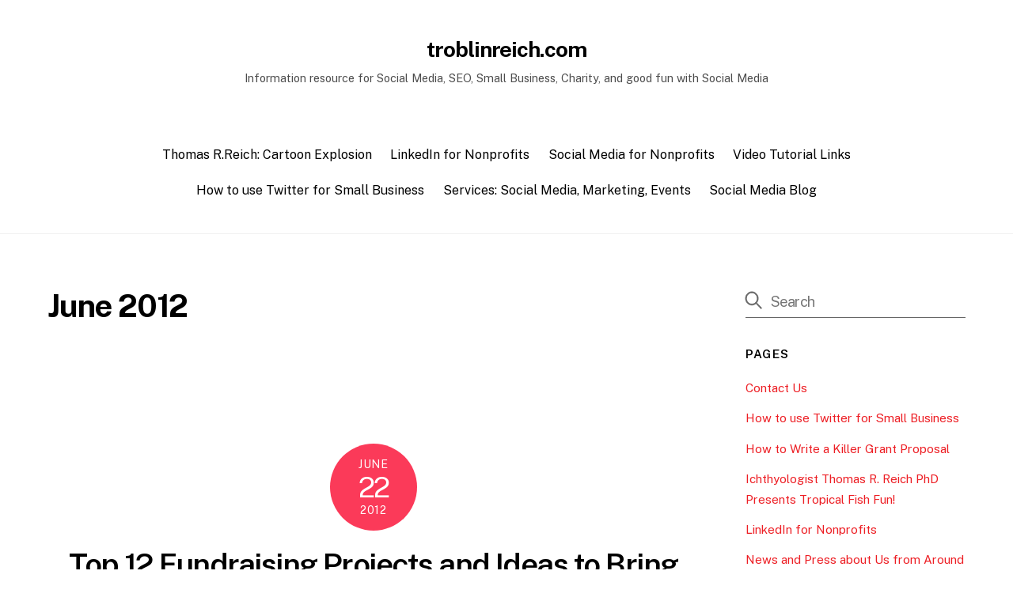

--- FILE ---
content_type: text/html; charset=UTF-8
request_url: http://troblinreich.com/2012/06/
body_size: 21889
content:
<!DOCTYPE html>
<html lang="en-US">
<head>
	    <meta charset="UTF-8">
	    <meta name="viewport" content="width=device-width, initial-scale=1">
    <meta name='robots' content='index, follow, max-image-preview:large, max-snippet:-1, max-video-preview:-1' />

	<!-- This site is optimized with the Yoast SEO plugin v18.1 - https://yoast.com/wordpress/plugins/seo/ -->
	<title>June 2012 - troblinreich.com</title>
	<link rel="canonical" href="http://troblinreich.com/2012/06/" />
	<script type="application/ld+json" class="yoast-schema-graph">{"@context":"https://schema.org","@graph":[{"@type":"WebSite","@id":"http://troblinreich.com/#website","url":"http://troblinreich.com/","name":"troblinreich.com","description":"Information resource for Social Media, SEO, Small Business, Charity, and good fun with Social Media","potentialAction":[{"@type":"SearchAction","target":{"@type":"EntryPoint","urlTemplate":"http://troblinreich.com/?s={search_term_string}"},"query-input":"required name=search_term_string"}],"inLanguage":"en-US"},{"@type":"CollectionPage","@id":"http://troblinreich.com/2012/06/#webpage","url":"http://troblinreich.com/2012/06/","name":"June 2012 - troblinreich.com","isPartOf":{"@id":"http://troblinreich.com/#website"},"breadcrumb":{"@id":"http://troblinreich.com/2012/06/#breadcrumb"},"inLanguage":"en-US","potentialAction":[{"@type":"ReadAction","target":["http://troblinreich.com/2012/06/"]}]},{"@type":"BreadcrumbList","@id":"http://troblinreich.com/2012/06/#breadcrumb","itemListElement":[{"@type":"ListItem","position":1,"name":"Home","item":"http://troblinreich.com/"},{"@type":"ListItem","position":2,"name":"Archives for June 2012"}]}]}</script>
	<!-- / Yoast SEO plugin. -->


	    <style id="tf_lazy_style">
		[data-tf-src]{opacity:0}.tf_svg_lazy{transition:filter .3s linear!important;filter:blur(25px);opacity:1;transform:translateZ(0)}.tf_svg_lazy_loaded{filter:blur(0)}.module[data-lazy],.module[data-lazy] .ui,.module_row[data-lazy]:not(.tb_first),.module_row[data-lazy]:not(.tb_first)>.row_inner,.module_row:not(.tb_first) .module_column[data-lazy],.module_subrow[data-lazy]>.subrow_inner{background-image:none!important}
	    </style>
	    <noscript><style>[data-tf-src]{display:none!important}.tf_svg_lazy{filter:none!important;opacity:1!important}</style></noscript>
	    	    <style id="tf_lazy_common">
							/*chrome bug,prevent run transition on the page loading*/
				body:not(.page-loaded),body:not(.page-loaded) #header,body:not(.page-loaded) a,body:not(.page-loaded) img,body:not(.page-loaded) figure,body:not(.page-loaded) div,body:not(.page-loaded) i,body:not(.page-loaded) li,body:not(.page-loaded) span,body:not(.page-loaded) ul{animation:none!important;transition:none!important}body:not(.page-loaded) #main-nav li .sub-menu{display:none}
				img{max-width:100%;height:auto}
						.tf_fa{display:inline-block;width:1em;height:1em;stroke-width:0;stroke:currentColor;overflow:visible;fill:currentColor;pointer-events:none;vertical-align:middle}#tf_svg symbol{overflow:visible}.tf_lazy{position:relative;visibility:visible;display:block;opacity:.3}.wow .tf_lazy{visibility:hidden;opacity:1;position:static;display:inline}div.tf_audio_lazy audio{visibility:hidden;height:0;display:inline}.mejs-container{visibility:visible}.tf_iframe_lazy{transition:opacity .3s ease-in-out;min-height:10px}.tf_carousel .tf_swiper-wrapper{display:flex}.tf_carousel .tf_swiper-slide{flex-shrink:0;opacity:0}.tf_carousel .tf_lazy{contain:none}.tf_swiper-wrapper>br,.tf_lazy.tf_swiper-wrapper .tf_lazy:after,.tf_lazy.tf_swiper-wrapper .tf_lazy:before{display:none}.tf_lazy:after,.tf_lazy:before{content:'';display:inline-block;position:absolute;width:10px!important;height:10px!important;margin:0 3px;top:50%!important;right:50%!important;left:auto!important;border-radius:100%;background-color:currentColor;visibility:visible;animation:tf-hrz-loader infinite .75s cubic-bezier(.2,.68,.18,1.08)}.tf_lazy:after{width:6px!important;height:6px!important;right:auto!important;left:50%!important;margin-top:3px;animation-delay:-.4s}@keyframes tf-hrz-loader{0%{transform:scale(1);opacity:1}50%{transform:scale(.1);opacity:.6}100%{transform:scale(1);opacity:1}}.tf_lazy_lightbox{position:fixed;background:rgba(11,11,11,.8);color:#ccc;top:0;left:0;display:flex;align-items:center;justify-content:center;z-index:999}.tf_lazy_lightbox .tf_lazy:after,.tf_lazy_lightbox .tf_lazy:before{background:#fff}.tf_video_lazy video{width:100%;height:100%;position:static;object-fit:cover}
		</style>
			<noscript><style>body:not(.page-loaded) #main-nav li .sub-menu{display:block}</style></noscript>
    	    <link rel="preconnect" href="https://fonts.gstatic.com" crossorigin/>
		<link rel="dns-prefetch" href="//www.google-analytics.com"/>
	<link rel="preload" href="http://troblinreich.com/wp-content/uploads/themify-css/concate/3276986391/themify-concate-4252925717.min.css" as="style"><link id="themify_concate-css" rel="stylesheet" href="http://troblinreich.com/wp-content/uploads/themify-css/concate/3276986391/themify-concate-4252925717.min.css"><link rel="preload" href="http://troblinreich.com/wp-content/uploads/themify-css/concate/3276986391/themify-mobile-472224222.min.css" as="style" media="screen and (max-width:900px)"><link id="themify_mobile_concate-css" rel="stylesheet" href="http://troblinreich.com/wp-content/uploads/themify-css/concate/3276986391/themify-mobile-472224222.min.css" media="screen and (max-width:900px)"><link rel="alternate" type="application/rss+xml" title="troblinreich.com &raquo; Feed" href="http://troblinreich.com/feed/" />
<link rel="alternate" type="application/rss+xml" title="troblinreich.com &raquo; Comments Feed" href="http://troblinreich.com/comments/feed/" />
<style id='global-styles-inline-css'>
body{--wp--preset--color--black: #000000;--wp--preset--color--cyan-bluish-gray: #abb8c3;--wp--preset--color--white: #ffffff;--wp--preset--color--pale-pink: #f78da7;--wp--preset--color--vivid-red: #cf2e2e;--wp--preset--color--luminous-vivid-orange: #ff6900;--wp--preset--color--luminous-vivid-amber: #fcb900;--wp--preset--color--light-green-cyan: #7bdcb5;--wp--preset--color--vivid-green-cyan: #00d084;--wp--preset--color--pale-cyan-blue: #8ed1fc;--wp--preset--color--vivid-cyan-blue: #0693e3;--wp--preset--color--vivid-purple: #9b51e0;--wp--preset--gradient--vivid-cyan-blue-to-vivid-purple: linear-gradient(135deg,rgba(6,147,227,1) 0%,rgb(155,81,224) 100%);--wp--preset--gradient--light-green-cyan-to-vivid-green-cyan: linear-gradient(135deg,rgb(122,220,180) 0%,rgb(0,208,130) 100%);--wp--preset--gradient--luminous-vivid-amber-to-luminous-vivid-orange: linear-gradient(135deg,rgba(252,185,0,1) 0%,rgba(255,105,0,1) 100%);--wp--preset--gradient--luminous-vivid-orange-to-vivid-red: linear-gradient(135deg,rgba(255,105,0,1) 0%,rgb(207,46,46) 100%);--wp--preset--gradient--very-light-gray-to-cyan-bluish-gray: linear-gradient(135deg,rgb(238,238,238) 0%,rgb(169,184,195) 100%);--wp--preset--gradient--cool-to-warm-spectrum: linear-gradient(135deg,rgb(74,234,220) 0%,rgb(151,120,209) 20%,rgb(207,42,186) 40%,rgb(238,44,130) 60%,rgb(251,105,98) 80%,rgb(254,248,76) 100%);--wp--preset--gradient--blush-light-purple: linear-gradient(135deg,rgb(255,206,236) 0%,rgb(152,150,240) 100%);--wp--preset--gradient--blush-bordeaux: linear-gradient(135deg,rgb(254,205,165) 0%,rgb(254,45,45) 50%,rgb(107,0,62) 100%);--wp--preset--gradient--luminous-dusk: linear-gradient(135deg,rgb(255,203,112) 0%,rgb(199,81,192) 50%,rgb(65,88,208) 100%);--wp--preset--gradient--pale-ocean: linear-gradient(135deg,rgb(255,245,203) 0%,rgb(182,227,212) 50%,rgb(51,167,181) 100%);--wp--preset--gradient--electric-grass: linear-gradient(135deg,rgb(202,248,128) 0%,rgb(113,206,126) 100%);--wp--preset--gradient--midnight: linear-gradient(135deg,rgb(2,3,129) 0%,rgb(40,116,252) 100%);--wp--preset--duotone--dark-grayscale: url('#wp-duotone-dark-grayscale');--wp--preset--duotone--grayscale: url('#wp-duotone-grayscale');--wp--preset--duotone--purple-yellow: url('#wp-duotone-purple-yellow');--wp--preset--duotone--blue-red: url('#wp-duotone-blue-red');--wp--preset--duotone--midnight: url('#wp-duotone-midnight');--wp--preset--duotone--magenta-yellow: url('#wp-duotone-magenta-yellow');--wp--preset--duotone--purple-green: url('#wp-duotone-purple-green');--wp--preset--duotone--blue-orange: url('#wp-duotone-blue-orange');--wp--preset--font-size--small: 13px;--wp--preset--font-size--medium: 20px;--wp--preset--font-size--large: 36px;--wp--preset--font-size--x-large: 42px;}.has-black-color{color: var(--wp--preset--color--black) !important;}.has-cyan-bluish-gray-color{color: var(--wp--preset--color--cyan-bluish-gray) !important;}.has-white-color{color: var(--wp--preset--color--white) !important;}.has-pale-pink-color{color: var(--wp--preset--color--pale-pink) !important;}.has-vivid-red-color{color: var(--wp--preset--color--vivid-red) !important;}.has-luminous-vivid-orange-color{color: var(--wp--preset--color--luminous-vivid-orange) !important;}.has-luminous-vivid-amber-color{color: var(--wp--preset--color--luminous-vivid-amber) !important;}.has-light-green-cyan-color{color: var(--wp--preset--color--light-green-cyan) !important;}.has-vivid-green-cyan-color{color: var(--wp--preset--color--vivid-green-cyan) !important;}.has-pale-cyan-blue-color{color: var(--wp--preset--color--pale-cyan-blue) !important;}.has-vivid-cyan-blue-color{color: var(--wp--preset--color--vivid-cyan-blue) !important;}.has-vivid-purple-color{color: var(--wp--preset--color--vivid-purple) !important;}.has-black-background-color{background-color: var(--wp--preset--color--black) !important;}.has-cyan-bluish-gray-background-color{background-color: var(--wp--preset--color--cyan-bluish-gray) !important;}.has-white-background-color{background-color: var(--wp--preset--color--white) !important;}.has-pale-pink-background-color{background-color: var(--wp--preset--color--pale-pink) !important;}.has-vivid-red-background-color{background-color: var(--wp--preset--color--vivid-red) !important;}.has-luminous-vivid-orange-background-color{background-color: var(--wp--preset--color--luminous-vivid-orange) !important;}.has-luminous-vivid-amber-background-color{background-color: var(--wp--preset--color--luminous-vivid-amber) !important;}.has-light-green-cyan-background-color{background-color: var(--wp--preset--color--light-green-cyan) !important;}.has-vivid-green-cyan-background-color{background-color: var(--wp--preset--color--vivid-green-cyan) !important;}.has-pale-cyan-blue-background-color{background-color: var(--wp--preset--color--pale-cyan-blue) !important;}.has-vivid-cyan-blue-background-color{background-color: var(--wp--preset--color--vivid-cyan-blue) !important;}.has-vivid-purple-background-color{background-color: var(--wp--preset--color--vivid-purple) !important;}.has-black-border-color{border-color: var(--wp--preset--color--black) !important;}.has-cyan-bluish-gray-border-color{border-color: var(--wp--preset--color--cyan-bluish-gray) !important;}.has-white-border-color{border-color: var(--wp--preset--color--white) !important;}.has-pale-pink-border-color{border-color: var(--wp--preset--color--pale-pink) !important;}.has-vivid-red-border-color{border-color: var(--wp--preset--color--vivid-red) !important;}.has-luminous-vivid-orange-border-color{border-color: var(--wp--preset--color--luminous-vivid-orange) !important;}.has-luminous-vivid-amber-border-color{border-color: var(--wp--preset--color--luminous-vivid-amber) !important;}.has-light-green-cyan-border-color{border-color: var(--wp--preset--color--light-green-cyan) !important;}.has-vivid-green-cyan-border-color{border-color: var(--wp--preset--color--vivid-green-cyan) !important;}.has-pale-cyan-blue-border-color{border-color: var(--wp--preset--color--pale-cyan-blue) !important;}.has-vivid-cyan-blue-border-color{border-color: var(--wp--preset--color--vivid-cyan-blue) !important;}.has-vivid-purple-border-color{border-color: var(--wp--preset--color--vivid-purple) !important;}.has-vivid-cyan-blue-to-vivid-purple-gradient-background{background: var(--wp--preset--gradient--vivid-cyan-blue-to-vivid-purple) !important;}.has-light-green-cyan-to-vivid-green-cyan-gradient-background{background: var(--wp--preset--gradient--light-green-cyan-to-vivid-green-cyan) !important;}.has-luminous-vivid-amber-to-luminous-vivid-orange-gradient-background{background: var(--wp--preset--gradient--luminous-vivid-amber-to-luminous-vivid-orange) !important;}.has-luminous-vivid-orange-to-vivid-red-gradient-background{background: var(--wp--preset--gradient--luminous-vivid-orange-to-vivid-red) !important;}.has-very-light-gray-to-cyan-bluish-gray-gradient-background{background: var(--wp--preset--gradient--very-light-gray-to-cyan-bluish-gray) !important;}.has-cool-to-warm-spectrum-gradient-background{background: var(--wp--preset--gradient--cool-to-warm-spectrum) !important;}.has-blush-light-purple-gradient-background{background: var(--wp--preset--gradient--blush-light-purple) !important;}.has-blush-bordeaux-gradient-background{background: var(--wp--preset--gradient--blush-bordeaux) !important;}.has-luminous-dusk-gradient-background{background: var(--wp--preset--gradient--luminous-dusk) !important;}.has-pale-ocean-gradient-background{background: var(--wp--preset--gradient--pale-ocean) !important;}.has-electric-grass-gradient-background{background: var(--wp--preset--gradient--electric-grass) !important;}.has-midnight-gradient-background{background: var(--wp--preset--gradient--midnight) !important;}.has-small-font-size{font-size: var(--wp--preset--font-size--small) !important;}.has-medium-font-size{font-size: var(--wp--preset--font-size--medium) !important;}.has-large-font-size{font-size: var(--wp--preset--font-size--large) !important;}.has-x-large-font-size{font-size: var(--wp--preset--font-size--x-large) !important;}
</style>
<link rel="preload" href="http://troblinreich.com/wp-content/plugins/contact-form-7/includes/css/styles.css?ver=5.5.5" as="style" /><link rel='stylesheet' id='contact-form-7-css'  href='http://troblinreich.com/wp-content/plugins/contact-form-7/includes/css/styles.css?ver=5.5.5' media='all' />
<script src='http://troblinreich.com/wp-includes/js/jquery/jquery.min.js?ver=3.6.0' id='jquery-core-js'></script>
<link rel="https://api.w.org/" href="http://troblinreich.com/wp-json/" /><link rel="EditURI" type="application/rsd+xml" title="RSD" href="http://troblinreich.com/xmlrpc.php?rsd" />
<link rel="wlwmanifest" type="application/wlwmanifest+xml" href="http://troblinreich.com/wp-includes/wlwmanifest.xml" /> 


	<style>
	@keyframes themifyAnimatedBG{
		0%{background-color:#33baab}100%{background-color:#e33b9e}50%{background-color:#4961d7}33.3%{background-color:#2ea85c}25%{background-color:#2bb8ed}20%{background-color:#dd5135}
	}
	.page-loaded .module_row.animated-bg{
		animation:themifyAnimatedBG 30000ms infinite alternate
	}
	</style>
	<style id="tb_inline_styles">.tb_animation_on{overflow-x:hidden}.themify_builder .wow{visibility:hidden;animation-fill-mode:both}.themify_builder .tf_lax_done{transition-duration:.8s;transition-timing-function:cubic-bezier(.165,.84,.44,1)}.wow.tf_lax_done{animation-fill-mode:backwards}[data-sticky-active].tb_sticky_scroll_active{z-index:1}[data-sticky-active].tb_sticky_scroll_active .hide-on-stick{display:none}@media screen and (min-width:1281px){.hide-desktop{width:0!important;height:0!important;padding:0!important;visibility:hidden!important;margin:0!important;display:table-column!important}}@media screen and (min-width:769px) and (max-width:1280px){.hide-tablet_landscape{width:0!important;height:0!important;padding:0!important;visibility:hidden!important;margin:0!important;display:table-column!important}}@media screen and (min-width:681px) and (max-width:768px){.hide-tablet{width:0!important;height:0!important;padding:0!important;visibility:hidden!important;margin:0!important;display:table-column!important}}@media screen and (max-width:680px){.hide-mobile{width:0!important;height:0!important;padding:0!important;visibility:hidden!important;margin:0!important;display:table-column!important}}</style><noscript><style>.themify_builder .wow,.wow .tf_lazy{visibility:visible!important}</style></noscript></head>
<body class="archive date skin-default sidebar1 default_width no-home tb_animation_on ready-view header-block fixed-header-enabled footer-block filter-hover-none filter-featured-only sidemenu-active">
<svg xmlns="http://www.w3.org/2000/svg" viewBox="0 0 0 0" width="0" height="0" focusable="false" role="none" style="visibility: hidden; position: absolute; left: -9999px; overflow: hidden;" ><defs><filter id="wp-duotone-dark-grayscale"><feColorMatrix color-interpolation-filters="sRGB" type="matrix" values=" .299 .587 .114 0 0 .299 .587 .114 0 0 .299 .587 .114 0 0 .299 .587 .114 0 0 " /><feComponentTransfer color-interpolation-filters="sRGB" ><feFuncR type="table" tableValues="0 0.49803921568627" /><feFuncG type="table" tableValues="0 0.49803921568627" /><feFuncB type="table" tableValues="0 0.49803921568627" /><feFuncA type="table" tableValues="1 1" /></feComponentTransfer><feComposite in2="SourceGraphic" operator="in" /></filter></defs></svg><svg xmlns="http://www.w3.org/2000/svg" viewBox="0 0 0 0" width="0" height="0" focusable="false" role="none" style="visibility: hidden; position: absolute; left: -9999px; overflow: hidden;" ><defs><filter id="wp-duotone-grayscale"><feColorMatrix color-interpolation-filters="sRGB" type="matrix" values=" .299 .587 .114 0 0 .299 .587 .114 0 0 .299 .587 .114 0 0 .299 .587 .114 0 0 " /><feComponentTransfer color-interpolation-filters="sRGB" ><feFuncR type="table" tableValues="0 1" /><feFuncG type="table" tableValues="0 1" /><feFuncB type="table" tableValues="0 1" /><feFuncA type="table" tableValues="1 1" /></feComponentTransfer><feComposite in2="SourceGraphic" operator="in" /></filter></defs></svg><svg xmlns="http://www.w3.org/2000/svg" viewBox="0 0 0 0" width="0" height="0" focusable="false" role="none" style="visibility: hidden; position: absolute; left: -9999px; overflow: hidden;" ><defs><filter id="wp-duotone-purple-yellow"><feColorMatrix color-interpolation-filters="sRGB" type="matrix" values=" .299 .587 .114 0 0 .299 .587 .114 0 0 .299 .587 .114 0 0 .299 .587 .114 0 0 " /><feComponentTransfer color-interpolation-filters="sRGB" ><feFuncR type="table" tableValues="0.54901960784314 0.98823529411765" /><feFuncG type="table" tableValues="0 1" /><feFuncB type="table" tableValues="0.71764705882353 0.25490196078431" /><feFuncA type="table" tableValues="1 1" /></feComponentTransfer><feComposite in2="SourceGraphic" operator="in" /></filter></defs></svg><svg xmlns="http://www.w3.org/2000/svg" viewBox="0 0 0 0" width="0" height="0" focusable="false" role="none" style="visibility: hidden; position: absolute; left: -9999px; overflow: hidden;" ><defs><filter id="wp-duotone-blue-red"><feColorMatrix color-interpolation-filters="sRGB" type="matrix" values=" .299 .587 .114 0 0 .299 .587 .114 0 0 .299 .587 .114 0 0 .299 .587 .114 0 0 " /><feComponentTransfer color-interpolation-filters="sRGB" ><feFuncR type="table" tableValues="0 1" /><feFuncG type="table" tableValues="0 0.27843137254902" /><feFuncB type="table" tableValues="0.5921568627451 0.27843137254902" /><feFuncA type="table" tableValues="1 1" /></feComponentTransfer><feComposite in2="SourceGraphic" operator="in" /></filter></defs></svg><svg xmlns="http://www.w3.org/2000/svg" viewBox="0 0 0 0" width="0" height="0" focusable="false" role="none" style="visibility: hidden; position: absolute; left: -9999px; overflow: hidden;" ><defs><filter id="wp-duotone-midnight"><feColorMatrix color-interpolation-filters="sRGB" type="matrix" values=" .299 .587 .114 0 0 .299 .587 .114 0 0 .299 .587 .114 0 0 .299 .587 .114 0 0 " /><feComponentTransfer color-interpolation-filters="sRGB" ><feFuncR type="table" tableValues="0 0" /><feFuncG type="table" tableValues="0 0.64705882352941" /><feFuncB type="table" tableValues="0 1" /><feFuncA type="table" tableValues="1 1" /></feComponentTransfer><feComposite in2="SourceGraphic" operator="in" /></filter></defs></svg><svg xmlns="http://www.w3.org/2000/svg" viewBox="0 0 0 0" width="0" height="0" focusable="false" role="none" style="visibility: hidden; position: absolute; left: -9999px; overflow: hidden;" ><defs><filter id="wp-duotone-magenta-yellow"><feColorMatrix color-interpolation-filters="sRGB" type="matrix" values=" .299 .587 .114 0 0 .299 .587 .114 0 0 .299 .587 .114 0 0 .299 .587 .114 0 0 " /><feComponentTransfer color-interpolation-filters="sRGB" ><feFuncR type="table" tableValues="0.78039215686275 1" /><feFuncG type="table" tableValues="0 0.94901960784314" /><feFuncB type="table" tableValues="0.35294117647059 0.47058823529412" /><feFuncA type="table" tableValues="1 1" /></feComponentTransfer><feComposite in2="SourceGraphic" operator="in" /></filter></defs></svg><svg xmlns="http://www.w3.org/2000/svg" viewBox="0 0 0 0" width="0" height="0" focusable="false" role="none" style="visibility: hidden; position: absolute; left: -9999px; overflow: hidden;" ><defs><filter id="wp-duotone-purple-green"><feColorMatrix color-interpolation-filters="sRGB" type="matrix" values=" .299 .587 .114 0 0 .299 .587 .114 0 0 .299 .587 .114 0 0 .299 .587 .114 0 0 " /><feComponentTransfer color-interpolation-filters="sRGB" ><feFuncR type="table" tableValues="0.65098039215686 0.40392156862745" /><feFuncG type="table" tableValues="0 1" /><feFuncB type="table" tableValues="0.44705882352941 0.4" /><feFuncA type="table" tableValues="1 1" /></feComponentTransfer><feComposite in2="SourceGraphic" operator="in" /></filter></defs></svg><svg xmlns="http://www.w3.org/2000/svg" viewBox="0 0 0 0" width="0" height="0" focusable="false" role="none" style="visibility: hidden; position: absolute; left: -9999px; overflow: hidden;" ><defs><filter id="wp-duotone-blue-orange"><feColorMatrix color-interpolation-filters="sRGB" type="matrix" values=" .299 .587 .114 0 0 .299 .587 .114 0 0 .299 .587 .114 0 0 .299 .587 .114 0 0 " /><feComponentTransfer color-interpolation-filters="sRGB" ><feFuncR type="table" tableValues="0.098039215686275 1" /><feFuncG type="table" tableValues="0 0.66274509803922" /><feFuncB type="table" tableValues="0.84705882352941 0.41960784313725" /><feFuncA type="table" tableValues="1 1" /></feComponentTransfer><feComposite in2="SourceGraphic" operator="in" /></filter></defs></svg><div id="pagewrap" class="tf_box hfeed site">
    <a class="screen-reader-text skip-to-content" href="#content">Skip to content</a>
					<div id="headerwrap"  class=' tf_box tf_w'>

			
										                                                    <div class="header-icons tf_hide">
                                <a id="menu-icon" class="tf_inline_b tf_text_dec" href="#mobile-menu" aria-label="Menu"><span class="menu-icon-inner tf_inline_b tf_vmiddle tf_overflow"></span><span class="screen-reader-text">Menu</span></a>
				                            </div>
                        
			<header id="header" class="tf_box pagewidth tf_clearfix" itemscope="itemscope" itemtype="https://schema.org/WPHeader">

	            
	            <div class="header-bar tf_box">
				    <div id="site-logo"><a href="http://troblinreich.com" title="troblinreich.com"><span>troblinreich.com</span></a></div><div id="site-description" class="site-description"><span>Information resource for Social Media, SEO, Small Business, Charity, and good fun with Social Media</span></div>				</div>
				<!-- /.header-bar -->

									<div id="mobile-menu" class="sidemenu sidemenu-off tf_scrollbar">
												
						<div class="navbar-wrapper tf_clearfix">
                            																						<div class="social-widget tf_inline_b tf_vmiddle">
																	    								</div>
								<!-- /.social-widget -->
							
							
							<nav id="main-nav-wrap" itemscope="itemscope" itemtype="https://schema.org/SiteNavigationElement">
								<ul id="main-nav" class="main-nav tf_clearfix tf_box"><li class="menu-item-page-117 menu-item menu-item-type-post_type menu-item-object-page menu-item-home menu-item-220" ><a  href="http://troblinreich.com/">Thomas R.Reich: Cartoon Explosion</a> </li>
<li class="menu-item-page-114 menu-item menu-item-type-post_type menu-item-object-page menu-item-221" ><a  href="http://troblinreich.com/linkedin-for-nonprofits/">LinkedIn for Nonprofits</a> </li>
<li class="menu-item-page-105 menu-item menu-item-type-post_type menu-item-object-page menu-item-222" ><a  href="http://troblinreich.com/nonprofit-social-media-network/">Social Media for Nonprofits</a> </li>
<li class="menu-item-page-58 menu-item menu-item-type-post_type menu-item-object-page menu-item-223" ><a  href="http://troblinreich.com/video-tutorial-links/">Video Tutorial Links</a> </li>
<li class="menu-item-page-51 menu-item menu-item-type-post_type menu-item-object-page menu-item-224" ><a  href="http://troblinreich.com/twitter-for-small-business/">How to use Twitter for Small Business</a> </li>
<li class="menu-item-page-16 menu-item menu-item-type-post_type menu-item-object-page menu-item-225" ><a  href="http://troblinreich.com/thomas-r-reich-social-media/">Services: Social Media, Marketing, Events</a> </li>
<li class="menu-item-page-9 menu-item menu-item-type-post_type menu-item-object-page menu-item-226" ><a  href="http://troblinreich.com/making-twitter-work/">Social Media Blog</a> </li>
</ul>							</nav>
							<!-- /#main-nav-wrap -->
                                                    </div>

																				<!-- /header-widgets -->
						
							<a id="menu-icon-close" aria-label="Close menu" class="tf_close tf_hide" href="#"><span class="screen-reader-text">Close Menu</span></a>

																	</div><!-- #mobile-menu -->
                     					<!-- /#mobile-menu -->
				
				
				
			</header>
			<!-- /#header -->
				        
		</div>
		<!-- /#headerwrap -->
	
	<div id="body" class="tf_box tf_clear tf_mw tf_clearfix">
		
	<!-- layout-container -->
<div id="layout" class="pagewidth tf_box tf_clearfix">
        <!-- content -->
    <main id="content" class="tf_box tf_clearfix">
	 <h1 itemprop="name" class="page-title">June 2012 </h1><ul class="post-filter tf_textc tf_opacity">	<li class="cat-item cat-item-215"><a href="http://troblinreich.com/category/content-marketing-2/">Content Marketing</a>
</li>
	<li class="cat-item cat-item-140"><a href="http://troblinreich.com/category/deep-rich-data/" title="Deep Rich Data is an online marketing system developed by Dr. Thomas R. Reich to generate more traffic to websites, through pictures, pinterest, twitter, google+ and pointed blogs.  URL direction is particularly important along with rich snippets and google authoring.">Deep Rich Data</a>
</li>
	<li class="cat-item cat-item-184"><a href="http://troblinreich.com/category/fundraising-2/" title="Great ideas for low cost fundraising, to help your nonprofit organization or club raise money the easy way!">Fundraising</a>
</li>
	<li class="cat-item cat-item-185"><a href="http://troblinreich.com/category/generalbusinesspotics/" title="Blog topics that cover anything from business certifications to Business plans">General Business Topics</a>
</li>
	<li class="cat-item cat-item-210"><a href="http://troblinreich.com/category/ichthyology-and-tropical-fish/">Ichthyology and tropical fish</a>
</li>
	<li class="cat-item cat-item-186"><a href="http://troblinreich.com/category/marketingandpromotion/" title="Blogs that cover Dr. Thomas R. Reich&#039;s vast knowledge of both traditional marketing and online marketing.  Also covering promotions and event planning.">Marketing and Promotion</a>
</li>
	<li class="cat-item cat-item-116"><a href="http://troblinreich.com/category/non-profit/">non-profit</a>
</li>
	<li class="cat-item cat-item-6"><a href="http://troblinreich.com/category/seo/">SEO</a>
</li>
	<li class="cat-item cat-item-5"><a href="http://troblinreich.com/category/social-media/">Social Media</a>
</li>
	<li class="cat-item cat-item-8"><a href="http://troblinreich.com/category/thomas-r-reich/">Thomas R. Reich</a>
</li>
	<li class="cat-item cat-item-1"><a href="http://troblinreich.com/category/uncategorized/">Uncategorized</a>
</li>
</ul>		    <div  id="loops-wrapper" class="loops-wrapper masonry infinite classic tf_rel list-post tf_clear tf_clearfix" data-lazy="1">
							<article id="post-266" class="post tf_clearfix post-266 type-post status-publish format-standard hentry category-thomas-r-reich category-uncategorized tag-church-fundraising-ideas tag-church-fundraising-projects tag-church-help tag-fundraising tag-fundraising-ideas tag-fundraising-projects tag-howard-walker tag-nfp tag-nfp-help tag-nonprofit-help tag-not-for-profit-fundraising-ideas tag-social-media tag-thomas-r-reich tag-top-10-fundraising-projects tag-top-12-fundraising-projects tag-troblinreich has-post-title has-post-date has-post-category has-post-tag has-post-comment has-post-author   cat-8  cat-1">
	    
			<a href="http://troblinreich.com/top-12-fundraising-projects-ideas-bring-fun-sun/" aria-label="Top 12 Fundraising Projects and Ideas to Bring Some Fun in the Sun!" data-post-permalink="yes" style="display: none;"></a>
	    	<div class="post-content">
		<div class="post-content-inner">

								<div class="post-date-wrap">
		<time class="post-date entry-date updated" datetime="2012-06-22">
								<span class="month">June</span> <span class="day">22</span> <span class="year">2012</span> 				</time>
	</div><!-- .post-date-wrap -->
				
			<h2 class="post-title entry-title"><a href="http://troblinreich.com/top-12-fundraising-projects-ideas-bring-fun-sun/">Top 12 Fundraising Projects and Ideas to Bring Some Fun in the Sun!</a></h2>
							<p class="post-meta entry-meta">
											<span class="post-author"><span class="author vcard"><a class="url fn n" href="http://troblinreich.com/author/tom/" rel="author">Thomas R. Reich PhD</a></span></span>
					
					<span class="post-category"><a href="http://troblinreich.com/category/thomas-r-reich/" rel="tag" class="term-thomas-r-reich">Thomas R. Reich</a><span class="separator">, </span><a href="http://troblinreich.com/category/uncategorized/" rel="tag" class="term-uncategorized">Uncategorized</a></span>
											 <span class="post-tag"><a href="http://troblinreich.com/tag/church-fundraising-ideas/" rel="tag">church fundraising ideas</a><span class="separator">, </span><a href="http://troblinreich.com/tag/church-fundraising-projects/" rel="tag">church fundraising projects</a><span class="separator">, </span><a href="http://troblinreich.com/tag/church-help/" rel="tag">church help</a><span class="separator">, </span><a href="http://troblinreich.com/tag/fundraising/" rel="tag">fundraising</a><span class="separator">, </span><a href="http://troblinreich.com/tag/fundraising-ideas/" rel="tag">fundraising ideas</a><span class="separator">, </span><a href="http://troblinreich.com/tag/fundraising-projects/" rel="tag">fundraising projects</a><span class="separator">, </span><a href="http://troblinreich.com/tag/howard-walker/" rel="tag">Howard Walker</a><span class="separator">, </span><a href="http://troblinreich.com/tag/nfp/" rel="tag">NFP</a><span class="separator">, </span><a href="http://troblinreich.com/tag/nfp-help/" rel="tag">NFP help</a><span class="separator">, </span><a href="http://troblinreich.com/tag/nonprofit-help/" rel="tag">nonprofit help</a><span class="separator">, </span><a href="http://troblinreich.com/tag/not-for-profit-fundraising-ideas/" rel="tag">not for profit fundraising ideas</a><span class="separator">, </span><a href="http://troblinreich.com/tag/social-media/" rel="tag">Social Media</a><span class="separator">, </span><a href="http://troblinreich.com/tag/thomas-r-reich/" rel="tag">Thomas R. Reich</a><span class="separator">, </span><a href="http://troblinreich.com/tag/top-10-fundraising-projects/" rel="tag">top 10 fundraising projects</a><span class="separator">, </span><a href="http://troblinreich.com/tag/top-12-fundraising-projects/" rel="tag">top 12 fundraising projects</a><span class="separator">, </span><a href="http://troblinreich.com/tag/troblinreich/" rel="tag">TRoblinReich</a></span>					
									</p>
				<!-- /post-meta -->
			
			
				<div class="entry-content">

        						<p><a href="http://troblinreich.com/wp-content/uploads/2012/06/images-1.jpg"><img decoding="async" data-tf-not-load="1" class="alignleft size-full wp-image-267" title="Top 12 fundraising ideas 1" src="http://troblinreich.com/wp-content/uploads/2012/06/images-1.jpg" alt="Fundraising to bring fun" width="249" height="202" /></a></p>
<h1>Top 12 Fundraising Projects to Bring Some Fun in the Sun!</h1>
<h2>By Thomas R. Reich</h2>
<p>&nbsp;</p>
<p>Fundraising projects do many positive things for a nonprofit organization.  They can bring in much needed funds and that is important, but they can also <a href="http://en.wikipedia.org/wiki/Sense_of_community">foster a sense of community</a>, both within the organization and with the community as a whole.  Having car wash or bake sale can get your volunteers together with your supporters in a way that can be fun in the sun for all.  Events and fundraising projects such as Golf Tournaments, dinners and expos can attract new volunteers, donors and associates of all kinds, as well as great PR and positive recognition.</p>
<p>Let’s look at the 15 innovative ways your organization may plan to generate funds with fundraising projects and foster community, adding a little fun to your nonprofit!</p>
<p>1)       <strong>Bake Sale</strong> &#8211; The bake sale has long been a popular part of many nonprofit fundraising projects schedules.  Let’s inject a little more fun in the sun into the proceedings.  Encourage everyone involved in your organization to donate a prized baked good.  Use your social Media and blog to publicize the event, this is a very effective way to draw new people and expose them to your <a href="http://troblinreich.com/wp-content/uploads/2012/06/fundraising-17.jpg"><img decoding="async" data-tf-not-load="1" class="alignright size-full wp-image-268" title="fundraising-17" src="http://troblinreich.com/wp-content/uploads/2012/06/fundraising-17.jpg" alt="top 12 funsraising ideas" width="280" height="180" /></a>cause.  Possible hold a contest, judged by those that purchase the baked goods.  Each purchaser gets a vote for their favorite baked good, this way the vote is anonymous and lots of fun!</p>
<p><a href="http://troblinreich.com/wp-content/uploads/2012/06/images-61.jpg"><img decoding="async" loading="lazy" class="alignright size-full wp-image-269" title="fundraising ideas" src="http://troblinreich.com/wp-content/uploads/2012/06/images-61.jpg" alt="top 12 fundraising ideas" width="266" height="189" /></a></p>
<p>2)      <strong>Raffles &#8211; </strong><a href="http://en.wikipedia.org/wiki/Raffles">Raffles</a> are an effective way to raise money. You can give away a few smaller prizes or one big one in these fundraising projects . No matter what you choose to give away, make sure the prize is something that people want and are thus willing to purchase a raffle ticket. Usually the profits from the ticket can cover the cost of the prize, better yet, try to get the prizes donated and leave as much of the money for the fundraiser cause.  You should include a raffle in all the events that you hold and consider holding a large non-event focused raffle once a year. Just always make sure the prizes are really great!</p>
<p>&nbsp;</p>
<p>3)      <strong>Competition</strong> &#8211; Holding some kind of <a href="http://en.wikipedia.org/wiki/Competition">competition</a> is a fun way to raise funds. These fundraising projects could be a singing competition, dancing competition, beauty pageant, or whatever kind of competition appeals to you. Sell tickets to prospective audience members and offer some kind of prize to the winner of the competition.</p>
<p>&nbsp;</p>
<p><a href="http://troblinreich.com/wp-content/uploads/2012/06/images-7.jpg"><img decoding="async" loading="lazy" class="alignleft size-full wp-image-270" title="Fundraising ideas 4" src="http://troblinreich.com/wp-content/uploads/2012/06/images-7.jpg" alt="top 12 fundraising ideas f" width="275" height="183" /></a>4)      <strong>Flower Bouquets</strong> – On Valentine’s Day, Mothers Day even color themed for other holidays.  Tie the bouquets with a color coordinating bow and offer a personalized card, even delivery for a price that makes the donation worth the time and expense of delivery.  Always brand the flowers in these types of fundraising projects so the receiver knows the sender has made a donation to your cause, sometimes this gets an additional donation from the recipient or an order for another bouquet to yet another deliveries’, and the exposure and <a href="http://en.wikipedia.org/wiki/Competition">community networking</a> goes on.</p>
<p>&nbsp;</p>
<p>5)      <strong>Doughnuts</strong> – <a href="http://en.wikipedia.org/wiki/Krispy_Kreme">Krispy Kreme</a> Doughnuts has great fundraising programs where the nonprofit sells orders for the doughnuts, and after getting dozens or hundreds of orders, <a href="http://troblinreich.com/wp-content/uploads/2012/06/fundraising-18.jpg"><img decoding="async" loading="lazy" class="alignright size-full wp-image-271" title="fundraising-18" src="http://troblinreich.com/wp-content/uploads/2012/06/fundraising-18.jpg" alt="top 12 fundraisers" width="245" height="206" /></a>part goes to Krispy Kreme, but much is kept by the nonprofit.  Your organization can either take the doughnuts to a central pick-up point, or deliver as suggested above, ether way can bring some fun in the sun!</p>
<p>&nbsp;</p>
<p>6)      <strong>Cookie Dough Fundraiser</strong> – For nonprofits with lots of volunteers willing to make lots of pre-made cookie dough, this can be fun fundraising programs.  You can offer different kinds of dough or only 1, and again it can be delivered or picked up at a central point.  An alternate plan would be to put the ingredients into a bag mixed but dry, with instructions to add appropriate eggs and butter or oil in attached instructions.   Always include a message about your cause and a request for additional donations in this type of fundraising programs.</p>
<p><a href="http://troblinreich.com/wp-content/uploads/2012/06/fundraising-13.jpg"><img decoding="async" loading="lazy" class="alignleft size-full wp-image-272" title="fundraising-13" src="http://troblinreich.com/wp-content/uploads/2012/06/fundraising-13.jpg" alt="top 12 fundraising ideas" width="275" height="183" /></a></p>
<p>7)      <strong>Car Wash</strong> – A car wash is another classic group fundraising programs!  It is also simple and does not involve much investment of time and money in advance, and will defiantly bring some fun in the sun.  The event should be properly promoted through community calendars, and all social media of everyone involved in the organization.  Provide plenty of soap and water, towels and make sure to practice so the time it takes to wash 1 car well, is reduced.  In addition, sell advanced tickets for car washes, you may find many who buy a ticket to participate, but never actually show up, and we love those kind souls!</p>
<p>&nbsp;</p>
<p>8)      <strong>Craft Fair</strong> – If you have many talented people in your organization who enjoy making crafts, hold a craft fair.  It gives your participants a chance to show off their work in these types of fundraising projects, while bringing in much needed funds.  This event could also give your organization the possibility of holding craft classes (an additional source of funding) and selling the resulting crafts in the craft fair as well.  If you choose the class option, use the craft fair event to sell additional classes!</p>
<p><a href="http://troblinreich.com/wp-content/uploads/2012/06/images-21.jpg"><img decoding="async" loading="lazy" data-lazy="1" class="tf_svg_lazy alignright size-full wp-image-273" title="fundraising 22" src="http://troblinreich.com/wp-content/uploads/2012/06/images-21.jpg" alt="top 12 fundraising ideas" width="216" height="233" /></a></p>
<p>9)      <strong>Penny Drive</strong> – <a href="http://en.wikipedia.org/w/index.php?search=penny+drive&amp;button=&amp;title=Special%3ASearch">Penny Drive</a> fundraising projects ask people to donate the pennies that they have lying around.  They can also donate any loose change or money they may have.  Penny drives are good fundraisers because they don’t make people feel like you are asking too much, but also give them the freedom to give as much as they want.  An alternative to this is a mile of pennies drive, get a local hardware store to donate 1 mile of masking tape.  Take as long as it takes to fill up the tale, length by length, it is fun, attracts attention and really lets people participate in the drive!</p>
<p>&nbsp;</p>
<p>10)   <strong>Guided Tours</strong> – For a small donation, charities and nonprofits can arrange guided tours of various points of interest in the local community in these types of fundraising projects.  You might want to theme it to your particular mission as a nonprofit, or just of seldom seen points of interest.  This can be done as a onetime thing with ticket sales in advance, or it can be an ongoing activity of the <a href="http://troblinreich.com/wp-content/uploads/2012/06/fundraising-12.jpg"><img decoding="async" loading="lazy" data-lazy="1" class="tf_svg_lazy alignleft size-full wp-image-274" title="fundraising-12" src="http://troblinreich.com/wp-content/uploads/2012/06/fundraising-12.jpg" alt="top 12 fundraising ideas" width="224" height="224" srcset="http://troblinreich.com/wp-content/uploads/2012/06/fundraising-12.jpg 224w, http://troblinreich.com/wp-content/uploads/2012/06/fundraising-12-150x150.jpg 150w" sizes="(max-width: 224px) 100vw, 224px" /></a>organization. In any case you will bring some fun in the sun!</p>
<p>&nbsp;</p>
<p>11)   <strong>Sacking Groceries or Pumping Gas</strong> – this is a chance for visible members of your organization to get involved in fundraising projects and have some fun in the sun with a fun and substantial fundraiser.  You sell tickets in advance to have a board member bag your groceries or pump your gas at a particular time and date.  Alternatively, you could get local celebrities to do the same thing, the key is to sell tickets in advance, and set a specific time.</p>
<p>&nbsp;</p>
<p>12)   <strong>Singing Telegrams</strong> – If you have singers, or just fun loving good hearted types in your organization, this may be a great group of fundraising projects for you!  It can be fun to pre-sell singing telegrams in line with an upcoming holiday, and is a great excuse to bring some fun in the sun.</p>
<p>&nbsp;</p>
<p>No matter what the choice, fundraising projects should only be a part of what you do to raise funds for your organizations.  We have tried to give you some ways to get out into your communities, bring some fun in the sun, meet people, gain some funds and have a little fellowship along the way.</p>
<p>Please join us this Wednesday for “Fundraising Ideas” with nonprofit expert Howard Walker.<a href="http://troblinreich.com/wp-content/uploads/2012/06/images-10.jpg"><img decoding="async" loading="lazy" data-lazy="1" class="tf_svg_lazy alignright size-full wp-image-277" title="images (10)" src="http://troblinreich.com/wp-content/uploads/2012/06/images-10.jpg" alt="" width="225" height="225" srcset="http://troblinreich.com/wp-content/uploads/2012/06/images-10.jpg 225w, http://troblinreich.com/wp-content/uploads/2012/06/images-10-150x150.jpg 150w" sizes="(max-width: 225px) 100vw, 225px" /></a></p>
<p>Wednesday, June 27, 2012<br />
2:00 pm &#8211; 3:00 pm online from CharityNet USA .com<br />
Key Note Speaker: Howard Walker</p>
<p><a href="http://troblinreich.com/wp-content/uploads/2012/06/fundraising-7.jpg"><img decoding="async" loading="lazy" data-lazy="1" class="tf_svg_lazy alignleft size-full wp-image-275" title="fundraising-7" src="http://troblinreich.com/wp-content/uploads/2012/06/fundraising-7.jpg" alt="top 12 fundraising ideas" width="183" height="275" /></a>Nonprofit Fundraising Expert Howard Walker is back for this vital topic, Fundraising.  Howard will bring real world examples of successful fundraising efforts, and set you on course for some great fundraising events.  We will cover volunteer programs, managing the fundraising efforts, and the necessity of keeping proper control and security of funds and your good name.  Fundraising can bring in more than just funds; it can gather new volunteers, donors and spread the word of your cause.  All it takes is the knowledge and desire to succeed; we give you the knowledge FREE in this information packed webinar!</p>
<p><a href="https://www2.gotomeeting.com/register/314521114">https://www2.gotomeeting.com/register/314521114</a><!-- pingbacker_start --></p>
<h4>Related Blogs</h4>
<ul class="pc_pingback"></ul>
<p><!-- pingbacker_end --></p>
<!--themify_builder_content-->
<div id="themify_builder_content-266" data-postid="266" class="themify_builder_content themify_builder_content-266 themify_builder tf_clear">
    </div>
<!--/themify_builder_content-->
		
	    
	</div><!-- /.entry-content -->
	
		</div>
		<!-- /.post-content-inner -->
	</div>
	<!-- /.post-content -->
	
</article>
<!-- /.post -->
							<article id="post-249" class="post tf_clearfix post-249 type-post status-publish format-standard hentry category-uncategorized tag-business-plan tag-business-plan-success tag-business-start-up tag-free-small-business-resources tag-small-business tag-small-business-advice tag-small-business-resources tag-thomas-r-reich has-post-title has-post-date has-post-category has-post-tag has-post-comment has-post-author   cat-1">
	    
			<a href="http://troblinreich.com/business-plan/" aria-label="Top 10 Business Plan Tips to Help Grow a Strong Business!" data-post-permalink="yes" style="display: none;"></a>
	    	<div class="post-content">
		<div class="post-content-inner">

								<div class="post-date-wrap">
		<time class="post-date entry-date updated" datetime="2012-06-15">
								<span class="month">June</span> <span class="day">15</span> <span class="year">2012</span> 				</time>
	</div><!-- .post-date-wrap -->
				
			<h2 class="post-title entry-title"><a href="http://troblinreich.com/business-plan/">Top 10 Business Plan Tips to Help Grow a Strong Business!</a></h2>
							<p class="post-meta entry-meta">
											<span class="post-author"><span class="author vcard"><a class="url fn n" href="http://troblinreich.com/author/tom/" rel="author">Thomas R. Reich PhD</a></span></span>
					
					<span class="post-category"><a href="http://troblinreich.com/category/uncategorized/" rel="tag" class="term-uncategorized">Uncategorized</a></span>
											 <span class="post-tag"><a href="http://troblinreich.com/tag/business-plan/" rel="tag">business plan</a><span class="separator">, </span><a href="http://troblinreich.com/tag/business-plan-success/" rel="tag">business plan success</a><span class="separator">, </span><a href="http://troblinreich.com/tag/business-start-up/" rel="tag">Business start up</a><span class="separator">, </span><a href="http://troblinreich.com/tag/free-small-business-resources/" rel="tag">Free small business resources</a><span class="separator">, </span><a href="http://troblinreich.com/tag/small-business/" rel="tag">Small Business</a><span class="separator">, </span><a href="http://troblinreich.com/tag/small-business-advice/" rel="tag">small business advice</a><span class="separator">, </span><a href="http://troblinreich.com/tag/small-business-resources/" rel="tag">Small Business Resources</a><span class="separator">, </span><a href="http://troblinreich.com/tag/thomas-r-reich/" rel="tag">Thomas R. Reich</a></span>					
									</p>
				<!-- /post-meta -->
			
			
				<div class="entry-content">

        						<h1>Top 10 Business Plan Tips to Help Grow a Strong Business!<a href="http://troblinreich.com/wp-content/uploads/2012/06/images-8.jpg"><img decoding="async" loading="lazy" data-lazy="1" class="tf_svg_lazy alignright size-full wp-image-253" title="Business plan 1" src="http://troblinreich.com/wp-content/uploads/2012/06/images-8.jpg" alt="business plan tips" width="280" height="180" /></a></h1>
<h3>By Thomas R. Reich</h3>
<p>While many business owners recognize that a business plan is important, they don’t often realize just how important it is. While having a business plan cannot guarantee success, for some businesses it can make the difference between business plan success and failure.</p>
<p>To make sure that you get the most out of your business plan, here is a Top 10 list of business plan tips that can help you determine the real value of a comprehensive business plan. In some cases, a condensed version of a solid business plan is all that you&#8217;ll need. For start-ups, however, a solid business plan can help build the foundation for a successful future.</p>
<p>1)      The bottom line of business is to make money. Business plans are designed to help express this purpose in financial and analytic ways, and to show prospective business partners and investors how their money will be spent and when to expect a return on their investment. If convincing investors is a necessary part of the success of your businesses, don’t skimp on this essential element.<br />
<a href="http://troblinreich.com/wp-content/uploads/2012/06/images-2.jpg"><img decoding="async" loading="lazy" data-lazy="1" class="tf_svg_lazy alignleft size-full wp-image-255" title="business plan 2" src="http://troblinreich.com/wp-content/uploads/2012/06/images-2.jpg" alt="successful business plans" width="255" height="198" /></a>2)      Well-written business plans can help forecast future financial needs. While nothing is certain, knowing at least where to take your business for it to be successful is a good start in the right direction.</p>
<p>&nbsp;</p>
<p>3)      Resources, especially when economies are tight, may be few and far between. Knowing how best to spend scarce resources is important for the longevity of any business. Business plans can help to outline essential spending needs when money is tight.</p>
<p>&nbsp;</p>
<p>4)      Poor planning often causes the death of many great ideas. In order to ensure that your business ideas do not result in failure, a business plan can help keep a business on target and ensure that you&#8217;re spending money efficiently to keep things moving. A business plan can also help you delineate ideas and work through some of the potential pitfalls before you or others make big investments of time and money.</p>
<p>&nbsp;</p>
<p>5)      For start-ups, a business plan is absolutely necessary. Most funding sources won’t even consider making an investment these days without one. The reasons for this are clear – businesses that take the time to build a solid<br />
<a href="http://troblinreich.com/wp-content/uploads/2012/06/images-41.jpg"><img decoding="async" loading="lazy" data-lazy="1" class="tf_svg_lazy alignright size-thumbnail wp-image-257" title="business plan 4" src="http://troblinreich.com/wp-content/uploads/2012/06/images-41-150x150.jpg" alt="big business plans made small" width="150" height="150" /></a> business plan are more apt to stay on target and spend wisely while money is tight as the business grows. There is plenty of time later for fancy upgrades and improvements; when starting out, it is best to think small and grow large.</p>
<p>&nbsp;</p>
<p>6)      While a business plan may be a necessary component of success for many businesses, don’t think of it as only a one-time affair. Business plans should be re-addressed annually and updated based on new circumstances and fiscal realities. Using a business plan as an organizational road map helps ensure long-term business success and keep leaders focused on the mission, goals and long-term growth goals of the business.</p>
<p>&nbsp;</p>
<p>7)      A comprehensive business plan includes marketing projections. Research data can help leaders identify and focus on target markets and the best ways to reach them. Businesses should keep a keen eye on demographic changes and update their business plans regularly to keep up with changes.</p>
<p>&nbsp;</p>
<p><a href="http://troblinreich.com/wp-content/uploads/2012/06/images-6.jpg"><img decoding="async" loading="lazy" data-lazy="1" class="tf_svg_lazy alignleft size-full wp-image-258" title="business plan 5" src="http://troblinreich.com/wp-content/uploads/2012/06/images-6.jpg" alt="tips on business plans" width="257" height="196" /></a>8)      A business plan can help to channel resources, in terms of both time and money. This focused direction helps ensure success by helping leaders capitalize on expenses to meet long-term goals.</p>
<p>&nbsp;</p>
<p>9)      Don’t forget to consider a business plan as an indispensible business tool for future product and service plans. Business plans help leaders stay focused on the best decisions for today, tomorrow and well into the future.</p>
<p>&nbsp;</p>
<p>10)   Having a formal business plan says a lot about how seriously a company takes its business. For investors, consumers and potential business partners, this means that business leaders recognize the company&#8217;s potential for success and are serious about fostering an environment that will help it to grow. Consider these players when developing a business plan for a complete and rounded business approach.</p>
<p>Whether your company sells products, services or both will determine to what extent you will need to build and maintain a business plan. The type of business products or services you provide will also determine how your plan is structured and how much content it should include.</p>
<p>In general, a good business plan will not succeed or fail based on the information provided in a business plan; however, a business plan can help ideas, products and services become successful through focused planning and <a href="http://troblinreich.com/wp-content/uploads/2012/06/images-9.jpg"><img decoding="async" loading="lazy" data-lazy="1" class="tf_svg_lazy alignright size-full wp-image-259" title="business plan 7" src="http://troblinreich.com/wp-content/uploads/2012/06/images-9.jpg" alt="good business plans" width="203" height="248" /></a>forethought.</p>
<p>Join us this Wednesday June 20, 2012 for a free webinar:</p>
<p><strong>Business Plan Development </strong></p>
<p><strong>With Thomas R. Reich</strong></p>
<p><a href="https://www2.gotomeeting.com/register/219905986"><img decoding="async" id="_x0000_i1025" src="http://img.gotomeeting.com/g2mimages/webinar/themes/sales/button_registerNow.gif" alt="" width="183" border="0" /></a></p>
<p>Wednesday, June 20, 2012<br />
2:00 pm &#8211; 3:00 pm online from BizCentralUSA<br />
Key Note Speaker: Thomas R. Reich, Marketing Coordinator</p>
<p>Join Tom Reich for a fun free webinar and workshop on developing a business plan.  Running and growing a successful business requires a great deal of preparation.  There are many important decisions to make and many rules and procedures that must be addressed. From Biz Certs to incorporating, from website development to finding a niche and many other points in between. After you have these steps down, you must implement a strategy to grow your business.</p>
<p>To do this we recommend a good business plan, through this webinar we will show you the key elements needed to build a business plan.  A good business plan can keep you on target, enable you to get a loan, attract investors and a number of other benefits.</p>
<p><img decoding="async" class="alignleft size-full wp-image-260" title="business plan webinar" src="http://troblinreich.com/wp-content/uploads/2012/06/sunday-school-3.gif" alt="business plan class" width="494" height="462" />We invite you to spend a valuable hour with BizCentral USA learning key strategies to implement and help get your small business off on the right foot and towards a feasible plan that will help grow your business.</p>
<p>You will benefit greatly from the knowledge if only to enlighten you on what may be available for your company.  As usual, this fact filled webinar is FREE.</p>
<p>Can you afford to miss a learning opportunity like this?  As always this webinar is free!<br />
Feel free to contact Tom Reich with any questions at <a href="mailto:tom@bizcentralusa.com">tom@bizcentralusa.com</a>.</p>
<p>Please Register for this information &#8211; packed Webinar, even if you can not attend at the listed time, we will send all registrants a link to the recorded version of the live event the following day.</p>
<p>Your One Stop Shop for all of your Business Needs,      <a href="https://www2.gotomeeting.com/register/219905986"><img decoding="async" id="_x0000_i1025" src="http://img.gotomeeting.com/g2mimages/webinar/themes/sales/button_registerNow.gif" alt="" width="183" border="0" /></a><br />
BizCentralUSA.com<br />
(407) 857-9002<strong></strong></p>
<p>n Tips to Help Grow a Strong Business!<a href="http://troblinreich.com/wp-content/uploads/2012/06/images-8.jpg"><img decoding="async" loading="lazy" data-lazy="1" class="tf_svg_lazy alignright size-full wp-image-253" title="Business plan 1" src="http://troblinreich.com/wp-content/uploads/2012/06/images-8.jpg" alt="business plan tips" width="280" height="180" /></a></h1>
<h3>By Thomas R. Reich</h3>
<p>While many business owners recognize that a business plan is important, they don’t often realize just how important it is. While having a business plan cannot guarantee success, for some businesses it can make the difference between business plan success and failure.</p>
<p>To make sure that you get the most out of your business plan, here is a Top 10 list of business plan tips that can help you determine the real value of a comprehensive business plan. In some cases, a condensed version of a solid business plan is all that you&#8217;ll need. For start-ups, however, a solid business plan can help build the foundation for a successful future.</p>
<p>1)      The bottom line of business is to make money. Business plans are designed to help express this purpose in financial and analytic ways, and to show prospective business partners and investors how their money will be spent and when to expect a return on their investment. If convincing investors is a necessary part of the success of your businesses, don’t skimp on this essential element.<br />
<a href="http://troblinreich.com/wp-content/uploads/2012/06/images-2.jpg"><img decoding="async" loading="lazy" data-lazy="1" class="tf_svg_lazy alignleft size-full wp-image-255" title="business plan 2" src="http://troblinreich.com/wp-content/uploads/2012/06/images-2.jpg" alt="successful business plans" width="255" height="198" /></a>2)      Well-written business plans can help forecast future financial needs. While nothing is certain, knowing at least where to take your business for it to be successful is a good start in the right direction.</p>
<p>&nbsp;</p>
<p>3)      Resources, especially when economies are tight, may be few and far between. Knowing how best to spend scarce resources is important for the longevity of any business. Business plans can help to outline essential spending needs when money is tight.</p>
<p>&nbsp;</p>
<p>4)      Poor planning often causes the death of many great ideas. In order to ensure that your business ideas do not result in failure, a business plan can help keep a business on target and ensure that you&#8217;re spending money efficiently to keep things moving. A business plan can also help you delineate ideas and work through some of the potential pitfalls before you or others make big investments of time and money.</p>
<p>&nbsp;</p>
<p>5)      For start-ups, a business plan is absolutely necessary. Most funding sources won’t even consider making an investment these days without one. The reasons for this are clear – businesses that take the time to build a solid<br />
<a href="http://troblinreich.com/wp-content/uploads/2012/06/images-41.jpg"><img decoding="async" loading="lazy" data-lazy="1" class="tf_svg_lazy alignright size-thumbnail wp-image-257" title="business plan 4" src="http://troblinreich.com/wp-content/uploads/2012/06/images-41-150x150.jpg" alt="big business plans made small" width="150" height="150" /></a> business plan are more apt to stay on target and spend wisely while money is tight as the business grows. There is plenty of time later for fancy upgrades and improvements; when starting out, it is best to think small and grow large.</p>
<p>&nbsp;</p>
<p>6)      While a business plan may be a necessary component of success for many businesses, don’t think of it as only a one-time affair. Business plans should be re-addressed annually and updated based on new circumstances and fiscal realities. Using a business plan as an organizational road map helps ensure long-term business success and keep leaders focused on the mission, goals and long-term growth goals of the business.</p>
<p>&nbsp;</p>
<p>7)      A comprehensive business plan includes marketing projections. Research data can help leaders identify and focus on target markets and the best ways to reach them. Businesses should keep a keen eye on demographic changes and update their business plans regularly to keep up with changes.</p>
<p>&nbsp;</p>
<p><a href="http://troblinreich.com/wp-content/uploads/2012/06/images-6.jpg"><img decoding="async" loading="lazy" data-lazy="1" class="tf_svg_lazy alignleft size-full wp-image-258" title="business plan 5" src="http://troblinreich.com/wp-content/uploads/2012/06/images-6.jpg" alt="tips on business plans" width="257" height="196" /></a>8)      A business plan can help to channel resources, in terms of both time and money. This focused direction helps ensure success by helping leaders capitalize on expenses to meet long-term goals.</p>
<p>&nbsp;</p>
<p>9)      Don’t forget to consider a business plan as an indispensible business tool for future product and service plans. Business plans help leaders stay focused on the best decisions for today, tomorrow and well into the future.</p>
<p>&nbsp;</p>
<p>10)   Having a formal business plan says a lot about how seriously a company takes its business. For investors, consumers and potential business partners, this means that business leaders recognize the company&#8217;s potential for success and are serious about fostering an environment that will help it to grow. Consider these players when developing a business plan for a complete and rounded business approach.</p>
<p>Whether your company sells products, services or both will determine to what extent you will need to build and maintain a business plan. The type of business products or services you provide will also determine how your plan is structured and how much content it should include.</p>
<p>In general, a good business plan will not succeed or fail based on the information provided in a business plan; however, a business plan can help ideas, products and services become successful through focused planning and <a href="http://troblinreich.com/wp-content/uploads/2012/06/images-9.jpg"><img decoding="async" loading="lazy" data-lazy="1" class="tf_svg_lazy alignright size-full wp-image-259" title="business plan 7" src="http://troblinreich.com/wp-content/uploads/2012/06/images-9.jpg" alt="good business plans" width="203" height="248" /></a>forethought.</p>
<p>Join us this Wednesday June 20, 2012 for a free webinar:</p>
<p><strong>Business Plan Development </strong></p>
<p><strong>With Thomas R. Reich</strong></p>
<p><a href="https://www2.gotomeeting.com/register/219905986"><img decoding="async" id="_x0000_i1025" src="http://img.gotomeeting.com/g2mimages/webinar/themes/sales/button_registerNow.gif" alt="" width="183" border="0" /></a></p>
<p>Wednesday, June 20, 2012<br />
2:00 pm &#8211; 3:00 pm online from BizCentralUSA<br />
Key Note Speaker: Thomas R. Reich, Marketing Coordinator</p>
<p>Join Tom Reich for a fun free webinar and workshop on developing a business plan.  Running and growing a successful business requires a great deal of preparation.  There are many important decisions to make and many rules and procedures that must be addressed. From Biz Certs to incorporating, from website development to finding a niche and many other points in between. After you have these steps down, you must implement a strategy to grow your business.</p>
<p>To do this we recommend a good business plan, through this webinar we will show you the key elements needed to build a business plan.  A good business plan can keep you on target, enable you to get a loan, attract investors and a number of other benefits.</p>
<p><img decoding="async" class="alignleft size-full wp-image-260" title="business plan webinar" src="http://troblinreich.com/wp-content/uploads/2012/06/sunday-school-3.gif" alt="business plan class" width="494" height="462" />We invite you to spend a valuable hour with BizCentral USA learning key strategies to implement and help get your small business off on the right foot and towards a feasible plan that will help grow your business.</p>
<p>You will benefit greatly from the knowledge if only to enlighten you on what may be available for your company.  As usual, this fact filled webinar is FREE.</p>
<p>Can you afford to miss a learning opportunity like this?  As always this webinar is free!<br />
Feel free to contact Tom Reich with any questions at <a href="mailto:tom@bizcentralusa.com">tom@bizcentralusa.com</a>.</p>
<p>Please Register for this information &#8211; packed Webinar, even if you can not attend at the listed time, we will send all registrants a link to the recorded version of the live event the following day.</p>
<p>Your One Stop Shop for all of your Business Needs,      <a href="https://www2.gotomeeting.com/register/219905986"><img decoding="async" id="_x0000_i1025" src="http://img.gotomeeting.com/g2mimages/webinar/themes/sales/button_registerNow.gif" alt="" width="183" border="0" /></a><br />
BizCentralUSA.com<br />
(407) 857-9002<strong></strong></p>
<p><!-- pingbacker_start --></p>
<h4>Related Blogs</h4>
<ul class="pc_pingback"></ul>
<p><!-- pingbacker_end --></p>
<!--themify_builder_content-->
<div id="themify_builder_content-249" data-postid="249" class="themify_builder_content themify_builder_content-249 themify_builder tf_clear">
    </div>
<!--/themify_builder_content-->
		
	    
	</div><!-- /.entry-content -->
	
		</div>
		<!-- /.post-content-inner -->
	</div>
	<!-- /.post-content -->
	
</article>
<!-- /.post -->
					    </div>
		    </main>
    <!-- /content -->
        
    <aside id="sidebar" class="tf_box" itemscope="itemscope" itemtype="https://schema.org/WPSidebar">

        <div id="search-2" class="widget widget_search"><form method="get" id="searchform" action="http://troblinreich.com/">
	
    <div class="icon-search"><svg  aria-label="Search" role="img" class="tf_fa tf-ti-search"><use href="#tf-ti-search"></use></svg></div>
    <span class="tf_loader tf_hide"></span>
    <input type="text" name="s" id="s" title="Search" placeholder="Search" value="" />

    
</form>
</div><div id="pages-2" class="widget widget_pages"><h4 class="widgettitle">Pages</h4>
			<ul>
				<li class="page_item page-item-2"><a href="http://troblinreich.com/contact-us/">Contact Us</a></li>
<li class="page_item page-item-51"><a href="http://troblinreich.com/twitter-for-small-business/">How to use Twitter for Small Business</a></li>
<li class="page_item page-item-242"><a href="http://troblinreich.com/write-killer-grant-proposal/">How to Write a Killer Grant Proposal</a></li>
<li class="page_item page-item-600"><a href="http://troblinreich.com/ichthyologist-thomas-r-reich-phd-presents-tropical-fish-fun/">Ichthyologist Thomas R. Reich PhD Presents Tropical Fish Fun!</a></li>
<li class="page_item page-item-114"><a href="http://troblinreich.com/linkedin-for-nonprofits/">LinkedIn for Nonprofits</a></li>
<li class="page_item page-item-1323"><a href="http://troblinreich.com/news-and-press-about-us-from-around-the-world/">News and Press about Us from Around the World</a></li>
<li class="page_item page-item-16"><a href="http://troblinreich.com/thomas-r-reich-social-media/">Services: Social Media, Marketing, Events</a></li>
<li class="page_item page-item-9 page_item_has_children"><a href="http://troblinreich.com/making-twitter-work/">Social Media Blog</a>
<ul class='children'>
	<li class="page_item page-item-97"><a href="http://troblinreich.com/making-twitter-work/modern-marketing-for-small-business/">Modern Marketing for Small Business</a></li>
</ul>
</li>
<li class="page_item page-item-105"><a href="http://troblinreich.com/nonprofit-social-media-network/">Social Media for Nonprofits</a></li>
<li class="page_item page-item-117"><a href="http://troblinreich.com/">Thomas R.Reich: Cartoon Explosion</a></li>
<li class="page_item page-item-1847"><a href="http://troblinreich.com/troblinreichblog/">TRoblinreichblog</a></li>
<li class="page_item page-item-58"><a href="http://troblinreich.com/video-tutorial-links/">Video Tutorial Links</a></li>
			</ul>

			</div><div id="calendar-2" class="widget widget_calendar"><div id="calendar_wrap" class="calendar_wrap"><table id="wp-calendar" class="wp-calendar-table">
	<caption>June 2012</caption>
	<thead>
	<tr>
		<th scope="col" title="Sunday">S</th>
		<th scope="col" title="Monday">M</th>
		<th scope="col" title="Tuesday">T</th>
		<th scope="col" title="Wednesday">W</th>
		<th scope="col" title="Thursday">T</th>
		<th scope="col" title="Friday">F</th>
		<th scope="col" title="Saturday">S</th>
	</tr>
	</thead>
	<tbody>
	<tr>
		<td colspan="5" class="pad">&nbsp;</td><td>1</td><td>2</td>
	</tr>
	<tr>
		<td>3</td><td>4</td><td>5</td><td>6</td><td>7</td><td>8</td><td>9</td>
	</tr>
	<tr>
		<td>10</td><td>11</td><td>12</td><td>13</td><td>14</td><td><a href="http://troblinreich.com/2012/06/15/" aria-label="Posts published on June 15, 2012">15</a></td><td>16</td>
	</tr>
	<tr>
		<td>17</td><td>18</td><td>19</td><td>20</td><td>21</td><td><a href="http://troblinreich.com/2012/06/22/" aria-label="Posts published on June 22, 2012">22</a></td><td>23</td>
	</tr>
	<tr>
		<td>24</td><td>25</td><td>26</td><td>27</td><td>28</td><td>29</td><td>30</td>
	</tr>
	</tbody>
	</table><nav aria-label="Previous and next months" class="wp-calendar-nav">
		<span class="wp-calendar-nav-prev"><a href="http://troblinreich.com/2012/05/">&laquo; May</a></span>
		<span class="pad">&nbsp;</span>
		<span class="wp-calendar-nav-next"><a href="http://troblinreich.com/2012/07/">Jul &raquo;</a></span>
	</nav></div></div>
		<div id="recent-posts-2" class="widget widget_recent_entries">
		<h4 class="widgettitle">Recent Posts</h4>
		<ul>
											<li>
					<a href="http://troblinreich.com/10-reasons-promotional-products-still-effective-marketing/">10 Reasons Promotional Products are Still Effective Marketing</a>
									</li>
											<li>
					<a href="http://troblinreich.com/content-marketing-and-social-media/">Content Marketing and Social Media how have they Evolved?</a>
									</li>
											<li>
					<a href="http://troblinreich.com/11-easy-nonprofit-fundraisers/">11 Easy Nonprofit Fundraisers, Great Results Right Now!</a>
									</li>
											<li>
					<a href="http://troblinreich.com/low-cost-marketing-ideas/">Yellow Pages are Dead; What to do in 2016</a>
									</li>
											<li>
					<a href="http://troblinreich.com/35-ways-social-media-can-boost-small-business/">35 Ways Social Media can Boost Small Business</a>
									</li>
					</ul>

		</div><div id="archives-2" class="widget widget_archive"><h4 class="widgettitle">Archives</h4>
			<ul>
					<li><a href='http://troblinreich.com/2016/05/'>May 2016</a></li>
	<li><a href='http://troblinreich.com/2016/03/'>March 2016</a></li>
	<li><a href='http://troblinreich.com/2016/02/'>February 2016</a></li>
	<li><a href='http://troblinreich.com/2016/01/'>January 2016</a></li>
	<li><a href='http://troblinreich.com/2015/12/'>December 2015</a></li>
	<li><a href='http://troblinreich.com/2014/12/'>December 2014</a></li>
	<li><a href='http://troblinreich.com/2014/10/'>October 2014</a></li>
	<li><a href='http://troblinreich.com/2014/04/'>April 2014</a></li>
	<li><a href='http://troblinreich.com/2014/02/'>February 2014</a></li>
	<li><a href='http://troblinreich.com/2013/12/'>December 2013</a></li>
	<li><a href='http://troblinreich.com/2013/10/'>October 2013</a></li>
	<li><a href='http://troblinreich.com/2013/09/'>September 2013</a></li>
	<li><a href='http://troblinreich.com/2013/08/'>August 2013</a></li>
	<li><a href='http://troblinreich.com/2013/07/'>July 2013</a></li>
	<li><a href='http://troblinreich.com/2013/06/'>June 2013</a></li>
	<li><a href='http://troblinreich.com/2013/05/'>May 2013</a></li>
	<li><a href='http://troblinreich.com/2013/04/'>April 2013</a></li>
	<li><a href='http://troblinreich.com/2013/03/'>March 2013</a></li>
	<li><a href='http://troblinreich.com/2013/02/'>February 2013</a></li>
	<li><a href='http://troblinreich.com/2013/01/'>January 2013</a></li>
	<li><a href='http://troblinreich.com/2012/12/'>December 2012</a></li>
	<li><a href='http://troblinreich.com/2012/11/'>November 2012</a></li>
	<li><a href='http://troblinreich.com/2012/10/'>October 2012</a></li>
	<li><a href='http://troblinreich.com/2012/09/'>September 2012</a></li>
	<li><a href='http://troblinreich.com/2012/08/'>August 2012</a></li>
	<li><a href='http://troblinreich.com/2012/07/'>July 2012</a></li>
	<li><a href='http://troblinreich.com/2012/06/' aria-current="page">June 2012</a></li>
	<li><a href='http://troblinreich.com/2012/05/'>May 2012</a></li>
	<li><a href='http://troblinreich.com/2012/04/'>April 2012</a></li>
	<li><a href='http://troblinreich.com/2012/03/'>March 2012</a></li>
			</ul>

			</div><div id="text-2" class="widget widget_text">			<div class="textwidget"><script type="text/javascript">

  var _gaq = _gaq || [];
  _gaq.push(['_setAccount', 'UA-30864487-1']);
  _gaq.push(['_trackPageview']);

  (function() {
    var ga = document.createElement('script'); ga.type = 'text/javascript'; ga.async = true;
    ga.src = ('https:' == document.location.protocol ? 'https://ssl' : 'http://www') + '.google-analytics.com/ga.js';
    var s = document.getElementsByTagName('script')[0]; s.parentNode.insertBefore(ga, s);
  })();

</script></div>
		</div>
    </aside>
    <!-- /#sidebar -->

    </div>
<!-- /layout-container -->
    </div><!-- /body -->
<div id="footerwrap" class="tf_box tf_clear ">
				<footer id="footer" class="tf_box pagewidth tf_scrollbar tf_rel tf_clearfix" itemscope="itemscope" itemtype="https://schema.org/WPFooter">
			<div class="back-top tf_textc tf_clearfix back-top-float back-top-hide"><div class="arrow-up"><a aria-label="Back to top" href="#header"><span class="screen-reader-text">Back To Top</span></a></div></div>
			<div class="main-col first tf_clearfix">
				<div class="footer-left-wrap first">
																	<div class="footer-logo-wrapper tf_clearfix">
							<div id="footer-logo"><a href="http://troblinreich.com" title="troblinreich.com"><span>troblinreich.com</span></a></div>							<!-- /footer-logo -->
						</div>
					
									</div>

				<div class="footer-right-wrap">
																	<div class="footer-nav-wrap">
													</div>
						<!-- /.footer-nav-wrap -->
					
											<div class="footer-text tf_clear tf_clearfix">
							<div class="footer-text-inner">
								<div class="one">&copy; <a href="http://troblinreich.com">troblinreich.com</a> 2026</div><div class="two">Powered by <a href="http://wordpress.org">WordPress</a> &bull; <a href="https://themify.me">Themify WordPress Themes</a></div>							</div>
						</div>
						<!-- /.footer-text -->
									</div>
			</div>

												<div class="section-col tf_clearfix">
						<div class="footer-widgets-wrap">
														<!-- /footer-widgets -->
						</div>
					</div>
							
					</footer><!-- /#footer -->
				
	</div><!-- /#footerwrap -->
</div><!-- /#pagewrap -->
<!-- SCHEMA BEGIN --><script type="application/ld+json">[{"@context":"https:\/\/schema.org","@type":"Article","mainEntityOfPage":{"@type":"WebPage","@id":"http:\/\/troblinreich.com\/top-12-fundraising-projects-ideas-bring-fun-sun\/"},"headline":"Top 12 Fundraising Projects and Ideas to Bring Some Fun in the Sun!","datePublished":"2012-06-22T17:16:28-04:00","dateModified":"2012-06-22T17:16:28-04:00","author":{"@type":"Person","name":"Thomas R. Reich PhD"},"publisher":{"@type":"Organization","name":"","logo":{"@type":"ImageObject","url":"","width":0,"height":0}},"description":"Top 12 Fundraising Projects to Bring Some Fun in the Sun! By Thomas R. Reich &nbsp; Fundraising projects do many positive things for a nonprofit organization.\u00a0 They can bring in much needed funds and that is important, but they can also foster a sense of community, both within the organization and with the community as [&hellip;]"},{"@context":"https:\/\/schema.org","@type":"Article","mainEntityOfPage":{"@type":"WebPage","@id":"http:\/\/troblinreich.com\/business-plan\/"},"headline":"Top 10 Business Plan Tips to Help Grow a Strong Business!","datePublished":"2012-06-15T16:08:54-04:00","dateModified":"2012-06-15T16:08:54-04:00","author":{"@type":"Person","name":"Thomas R. Reich PhD"},"publisher":{"@type":"Organization","name":"","logo":{"@type":"ImageObject","url":"","width":0,"height":0}},"description":"Top 10 Business Plan Tips to Help Grow a Strong Business! By Thomas R. Reich While many business owners recognize that a\u00a0business plan\u00a0is important, they don\u2019t often realize just how important it is. While having a business plan cannot guarantee success, for some businesses it can make the difference between business plan success and failure. [&hellip;]"}]</script><!-- /SCHEMA END --><!-- wp_footer -->
			<!--googleoff:all-->
			<!--noindex-->
			<script type="text/template" id="tf_vars">
				var themifyScript = {"headerType":"header-block","sticky_header":"","pageLoaderEffect":"","infiniteEnable":"1","autoInfinite":"auto","infiniteURL":"1"};
var tbLocalScript = {"builder_url":"http://troblinreich.com/wp-content/themes/themify-ultra/themify/themify-builder","css_module_url":"http://troblinreich.com/wp-content/themes/themify-ultra/themify/themify-builder/css/modules/","js_module_url":"http://troblinreich.com/wp-content/themes/themify-ultra/themify/themify-builder/js/modules/","js_modules":{"fwr":"http://troblinreich.com/wp-content/themes/themify-ultra/themify/themify-builder/js/modules/fullwidthRows.min.js","bgs":"http://troblinreich.com/wp-content/themes/themify-ultra/themify/themify-builder/js/modules/backgroundSlider.min.js","fwv":"http://troblinreich.com/wp-content/themes/themify-ultra/themify/themify-builder/js/modules/fullwidthvideo.min.js","feature":"http://troblinreich.com/wp-content/themes/themify-ultra/themify/themify-builder/js/modules/feature.min.js","parallax":"http://troblinreich.com/wp-content/themes/themify-ultra/themify/themify-builder/js/modules/parallax.min.js","bgzs":"http://troblinreich.com/wp-content/themes/themify-ultra/themify/themify-builder/js/modules/bgzoom_scroll.min.js","bgzoom":"http://troblinreich.com/wp-content/themes/themify-ultra/themify/themify-builder/js/modules/bgzoom.min.js","gallery":"http://troblinreich.com/wp-content/themes/themify-ultra/themify/themify-builder/js/modules/gallery.min.js","menu":"http://troblinreich.com/wp-content/themes/themify-ultra/themify/themify-builder/js/modules/menu.min.js","read":"http://troblinreich.com/wp-content/themes/themify-ultra/themify/themify-builder/js/modules/readMore.min.js","sticky":"http://troblinreich.com/wp-content/themes/themify-ultra/themify/themify-builder/js/modules/sticky.min.js","alert":"http://troblinreich.com/wp-content/themes/themify-ultra/themify/themify-builder/js/modules/alert.min.js","tab":"http://troblinreich.com/wp-content/themes/themify-ultra/themify/themify-builder/js/modules/tab.min.js","accordion":"http://troblinreich.com/wp-content/themes/themify-ultra/themify/themify-builder/js/modules/accordion.min.js","oc":"http://troblinreich.com/wp-content/themes/themify-ultra/themify/themify-builder/js/modules/overlay-content.min.js","video":"http://troblinreich.com/wp-content/themes/themify-ultra/themify/themify-builder/js/modules/video.min.js","sh":"http://troblinreich.com/wp-content/themes/themify-ultra/themify/themify-builder/js/themify.scroll-highlight.min.js"},"breakpoints":{"tablet_landscape":[769,1280],"tablet":[681,768],"mobile":680},"fullwidth_support":"1","addons":[]};
var themify_vars = {"version":"5.4.0","url":"http://troblinreich.com/wp-content/themes/themify-ultra/themify","wp":"5.9.12","ajax_url":"http://troblinreich.com/wp-admin/admin-ajax.php","includesURL":"http://troblinreich.com/wp-includes/","emailSub":"Check this out!","lightbox":{"i18n":{"tCounter":"%curr% of %total%"}},"s_v":"5.3.8","a_v":"3.6.2","i_v":"4.1.4","js_modules":{"fxh":"http://troblinreich.com/wp-content/themes/themify-ultra/themify/js/modules/fixedheader.min.js","lb":"http://troblinreich.com/wp-content/themes/themify-ultra/themify/js/lightbox.min.js","gal":"http://troblinreich.com/wp-content/themes/themify-ultra/themify/js/themify.gallery.min.js","sw":"http://troblinreich.com/wp-content/themes/themify-ultra/themify/js/modules/swiper/swiper.min.js","tc":"http://troblinreich.com/wp-content/themes/themify-ultra/themify/js/modules/themify.carousel.min.js","map":"http://troblinreich.com/wp-content/themes/themify-ultra/themify/js/modules/map.min.js","img":"http://troblinreich.com/wp-content/themes/themify-ultra/themify/js/modules/jquery.imagesloaded.min.js","at":"http://troblinreich.com/wp-content/themes/themify-ultra/themify/js/modules/autoTiles.min.js","iso":"http://troblinreich.com/wp-content/themes/themify-ultra/themify/js/modules/isotop.min.js","inf":"http://troblinreich.com/wp-content/themes/themify-ultra/themify/js/modules/infinite.min.js","lax":"http://troblinreich.com/wp-content/themes/themify-ultra/themify/js/modules/lax.min.js","video":"http://troblinreich.com/wp-content/themes/themify-ultra/themify/js/modules/video-player.min.js","audio":"http://troblinreich.com/wp-content/themes/themify-ultra/themify/js/modules/audio-player.min.js","side":"http://troblinreich.com/wp-content/themes/themify-ultra/themify/js/modules/themify.sidemenu.min.js","edge":"http://troblinreich.com/wp-content/themes/themify-ultra/themify/js/modules/edge.Menu.min.js","wow":"http://troblinreich.com/wp-content/themes/themify-ultra/themify/js/modules/tf_wow.min.js","share":"http://troblinreich.com/wp-content/themes/themify-ultra/themify/js/modules/sharer.min.js","mega":"http://troblinreich.com/wp-content/themes/themify-ultra/themify/megamenu/js/themify.mega-menu.min.js","drop":"http://troblinreich.com/wp-content/themes/themify-ultra/themify/js/modules/themify.dropdown.min.js","wc":"http://troblinreich.com/wp-content/themes/themify-ultra/themify/js/modules/wc.min.js","stb":"http://troblinreich.com/wp-content/themes/themify-ultra/themify/js/modules/sticky-buy.min.js"},"css_modules":{"sw":"http://troblinreich.com/wp-content/themes/themify-ultra/themify/css/swiper/swiper.min.css","an":"http://troblinreich.com/wp-content/themes/themify-ultra/themify/css/animate.min.css","video":"http://troblinreich.com/wp-content/themes/themify-ultra/themify/css/modules/video.min.css","audio":"http://troblinreich.com/wp-content/themes/themify-ultra/themify/css/modules/audio.min.css","drop":"http://troblinreich.com/wp-content/themes/themify-ultra/themify/css/modules/dropdown.min.css","lb":"http://troblinreich.com/wp-content/themes/themify-ultra/themify/css/lightbox.min.css","t":"http://troblinreich.com/wp-content/themes/themify-ultra/themify/css/modules/tooltip.min.css","mega":"http://troblinreich.com/wp-content/themes/themify-ultra/themify/megamenu/css/megamenu.min.css","stb":"http://troblinreich.com/wp-content/themes/themify-ultra/themify/css/modules/sticky-buy.min.css"},"is_min":"1","wp_embed":"http://troblinreich.com/wp-includes/js/wp-embed.min.js","theme_js":"http://troblinreich.com/wp-content/themes/themify-ultra/js/themify.script.min.js","theme_v":"5.4.3","theme_url":"http://troblinreich.com/wp-content/themes/themify-ultra","menu_point":"900","done":{"tb_parallax":true,"tf_grid_theme_list-post":true,"tf_grid_list-post":true}};			</script>
			<!--/noindex-->
			<!--googleon:all-->
			<script nomodule defer src="http://troblinreich.com/wp-content/themes/themify-ultra/themify/js/modules/fallback.min.js"></script>
			<script defer="defer" src='http://troblinreich.com/wp-content/themes/themify-ultra/themify/js/main.min.js?ver=5.4.0' id='themify-main-script-js'></script>
<script src='http://troblinreich.com/wp-includes/js/dist/vendor/regenerator-runtime.min.js?ver=0.13.9' id='regenerator-runtime-js'></script>
<script src='http://troblinreich.com/wp-includes/js/dist/vendor/wp-polyfill.min.js?ver=3.15.0' id='wp-polyfill-js'></script>
<script id='contact-form-7-js-extra'>
var wpcf7 = {"api":{"root":"http:\/\/troblinreich.com\/wp-json\/","namespace":"contact-form-7\/v1"}};
</script>
<script defer="defer" src='http://troblinreich.com/wp-content/plugins/contact-form-7/includes/js/index.js?ver=5.5.5' id='contact-form-7-js'></script>
<svg id="tf_svg" style="display:none"><defs><symbol id="tf-ti-search" viewBox="0 0 32 32"><path d="M31.25 29.875l-1.313 1.313-9.75-9.75c-2.125 1.875-4.938 3-7.938 3-6.75 0-12.25-5.5-12.25-12.25 0-3.25 1.25-6.375 3.563-8.688C5.875 1.25 8.937-.063 12.25-.063c6.75 0 12.25 5.5 12.25 12.25 0 3-1.125 5.813-3 7.938zm-19-7.312c5.688 0 10.313-4.688 10.313-10.375S17.938 1.813 12.25 1.813c-2.813 0-5.375 1.125-7.313 3.063-2 1.938-3.063 4.563-3.063 7.313 0 5.688 4.625 10.375 10.375 10.375z"></path></symbol></defs></svg>			<link rel="preload" href="http://troblinreich.com/wp-content/themes/themify-ultra/js/themify.script.min.js?ver=5.4.3" as="script"/> 
						<link rel="prefetch" href="http://troblinreich.com/wp-content/themes/themify-ultra/themify/js/modules/themify.sidemenu.min.js?ver=5.4.0" as="script"/> 
						<link rel="prefetch" href="http://troblinreich.com/wp-content/themes/themify-ultra/themify/js/modules/isotop.min.js?ver=5.4.0" as="script"/> 
						<link rel="prefetch" href="http://troblinreich.com/wp-content/themes/themify-ultra/themify/js/modules/jquery.imagesloaded.min.js?ver=4.1.4" as="script"/> 
						<link rel="preload" href="http://troblinreich.com/wp-content/uploads/2012/06/images-1.jpg" as="image"/> 
						<link rel="preload" href="http://troblinreich.com/wp-content/uploads/2012/06/fundraising-17.jpg" as="image"/> 
			

<link rel="preload" as="style" href="http://fonts.googleapis.com/css?family=Public+Sans:400i,600i,700i,400,600,700&display=swap"/><link id="themify-google-fonts-css" rel="stylesheet" href="http://fonts.googleapis.com/css?family=Public+Sans:400i,600i,700i,400,600,700&display=swap"/>	</body>
</html>
